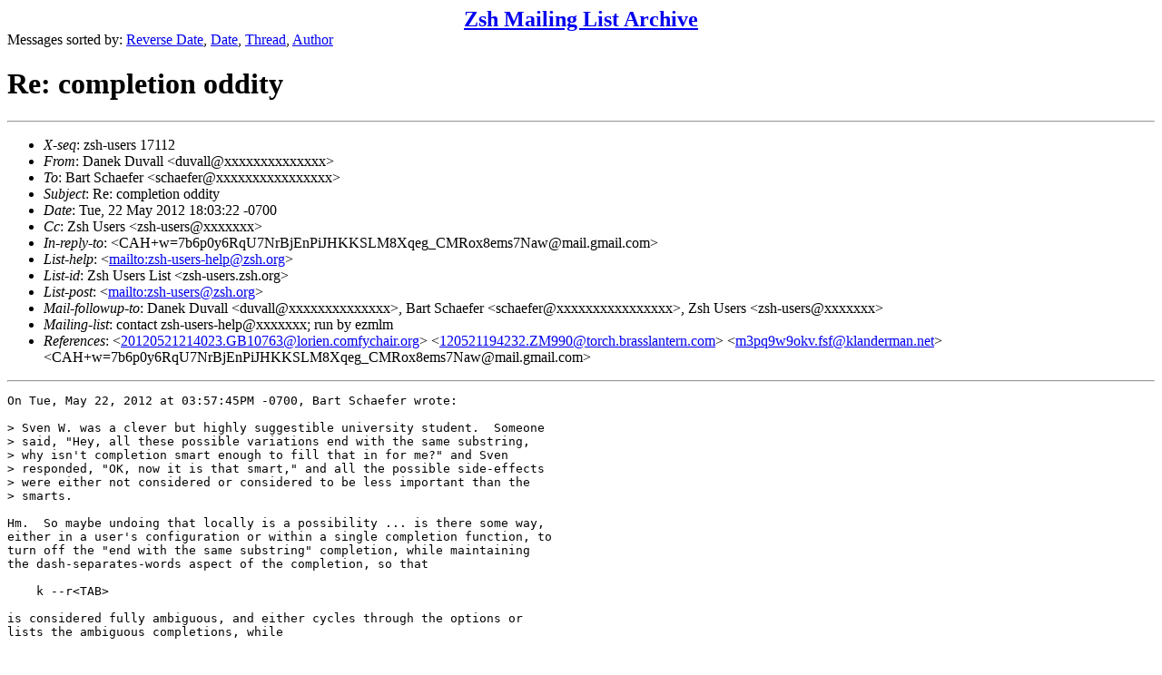

--- FILE ---
content_type: text/html
request_url: https://www.zsh.org/mla/users/2012/msg00427.html
body_size: 4831
content:
<!-- MHonArc v2.6.18 -->
<!--X-Subject: Re: completion oddity -->
<!--X-From-R13: Rnarx Rhinyy <qhinyyNpbzslpunve.bet> -->
<!--X-Date: Tue, 22 May 2012 18:03:22 &#45;0700 -->
<!--X-Message-Id: 20120523010322.GF26384@lorien.comfychair.org -->
<!--X-Content-Type: text/plain -->
<!--X-Reference: 20120521214023.GB10763@lorien.comfychair.org -->
<!--X-Reference: 120521194232.ZM990@torch.brasslantern.com -->
<!--X-Reference: m3pq9w9okv.fsf@klanderman.net -->
<!--X-Reference: CAH+w=7b6p0y6RqU7NrBjEnPiJHKKSLM8Xqeg_CMRox8ems7Naw@mail.gmail.com -->
<!--X-Head-End-->
<!DOCTYPE HTML PUBLIC "-//W3C//DTD HTML 4.01 Transitional//EN"
        "http://www.w3.org/TR/html4/loose.dtd">
<html>
<head>
<title>Re: completion oddity</title>
</head>
<body>
<!--X-Body-Begin-->
<!--X-User-Header-->
<CENTER><FONT SIZE="+2"><B><A HREF="/mla/">Zsh Mailing List Archive</A></B></FONT></CENTER>
<!--X-User-Header-End-->
<!--X-TopPNI-->
Messages sorted by:
<A HREF="index.html">Reverse Date</A>,
<A HREF="date.html">Date</A>,
<A HREF="threads.html">Thread</A>,
<A HREF="author.html">Author</A>
<BR>
</UL>

<!--X-TopPNI-End-->
<!--X-MsgBody-->
<!--X-Subject-Header-Begin-->
<h1>Re: completion oddity</h1>
<hr>
<!--X-Subject-Header-End-->
<!--X-Head-of-Message-->
<ul>
<li><em>X-seq</em>: zsh-users 17112</li>
<li><em>From</em>: Danek Duvall &lt;duvall@xxxxxxxxxxxxxx&gt;</li>
<li><em>To</em>: Bart Schaefer &lt;schaefer@xxxxxxxxxxxxxxxx&gt;</li>
<li><em>Subject</em>: Re: completion oddity</li>
<li><em>Date</em>: Tue, 22 May 2012 18:03:22 -0700</li>
<li><em>Cc</em>: Zsh Users &lt;zsh-users@xxxxxxx&gt;</li>
<li><em>In-reply-to</em>: &lt;CAH+w=7b6p0y6RqU7NrBjEnPiJHKKSLM8Xqeg_CMRox8ems7Naw@mail.gmail.com&gt;</li>
<li><em>List-help</em>: &lt;<a href="mailto:zsh-users-help@zsh.org">mailto:zsh-users-help@zsh.org</a>&gt;</li>
<li><em>List-id</em>: Zsh Users List &lt;zsh-users.zsh.org&gt;</li>
<li><em>List-post</em>: &lt;<a href="mailto:zsh-users@zsh.org">mailto:zsh-users@zsh.org</a>&gt;</li>
<li><em>Mail-followup-to</em>: Danek Duvall &lt;duvall@xxxxxxxxxxxxxx&gt;,	Bart Schaefer &lt;schaefer@xxxxxxxxxxxxxxxx&gt;,	Zsh Users &lt;zsh-users@xxxxxxx&gt;</li>
<li><em>Mailing-list</em>: contact zsh-users-help@xxxxxxx; run by ezmlm</li>
<li><em>References</em>: &lt;<a href="msg00414.html">20120521214023.GB10763@lorien.comfychair.org</a>&gt; &lt;<a href="msg00415.html">120521194232.ZM990@torch.brasslantern.com</a>&gt; &lt;<a href="msg00420.html">m3pq9w9okv.fsf@klanderman.net</a>&gt; &lt;CAH+w=7b6p0y6RqU7NrBjEnPiJHKKSLM8Xqeg_CMRox8ems7Naw@mail.gmail.com&gt;</li>
</ul>
<!--X-Head-of-Message-End-->
<!--X-Head-Body-Sep-Begin-->
<hr>
<!--X-Head-Body-Sep-End-->
<!--X-Body-of-Message-->
<pre>On Tue, May 22, 2012 at 03:57:45PM -0700, Bart Schaefer wrote:

&gt; Sven W. was a clever but highly suggestible university student.  Someone
&gt; said, &quot;Hey, all these possible variations end with the same substring,
&gt; why isn't completion smart enough to fill that in for me?&quot; and Sven
&gt; responded, &quot;OK, now it is that smart,&quot; and all the possible side-effects
&gt; were either not considered or considered to be less important than the
&gt; smarts.

Hm.  So maybe undoing that locally is a possibility ... is there some way,
either in a user's configuration or within a single completion function, to
turn off the &quot;end with the same substring&quot; completion, while maintaining
the dash-separates-words aspect of the completion, so that

    k --r&lt;TAB&gt;

is considered fully ambiguous, and either cycles through the options or
lists the ambiguous completions, while

    k --r-r-w&lt;TAB&gt;

would consider --really-r1-word unambiguous and complete only it?

I think that would be a decent compromise in my mind.

Thanks,
Danek

</pre>
<!--X-Body-of-Message-End-->
<!--X-MsgBody-End-->
<!--X-Follow-Ups-->
<hr>
<ul><li><strong>Follow-Ups</strong>:
<ul>
<li><strong><a name="00431" href="msg00431.html">Re: completion oddity</a></strong>
<ul><li><em>From:</em> Bart Schaefer</li></ul></li>
</ul></li></ul>
<!--X-Follow-Ups-End-->
<!--X-References-->
<ul><li><strong>References</strong>:
<ul>
<li><strong><a name="00414" href="msg00414.html">completion oddity</a></strong>
<ul><li><em>From:</em> Danek Duvall</li></ul></li>
<li><strong><a name="00415" href="msg00415.html">Re: completion oddity</a></strong>
<ul><li><em>From:</em> Bart Schaefer</li></ul></li>
<li><strong><a name="00420" href="msg00420.html">Re: completion oddity</a></strong>
<ul><li><em>From:</em> Greg Klanderman</li></ul></li>
<li><strong><a name="00424" href="msg00424.html">Re: completion oddity</a></strong>
<ul><li><em>From:</em> Bart Schaefer</li></ul></li>
</ul></li></ul>
<!--X-References-End-->
<!--X-BotPNI-->
<HR>
Messages sorted by:
<A HREF="index.html">Reverse Date</A>,
<A HREF="date.html">Date</A>,
<A HREF="threads.html">Thread</A>,
<A HREF="author.html">Author</A>

<!--X-BotPNI-End-->
<!--X-User-Footer-->
<!--X-User-Footer-End-->
</body>
</html>
